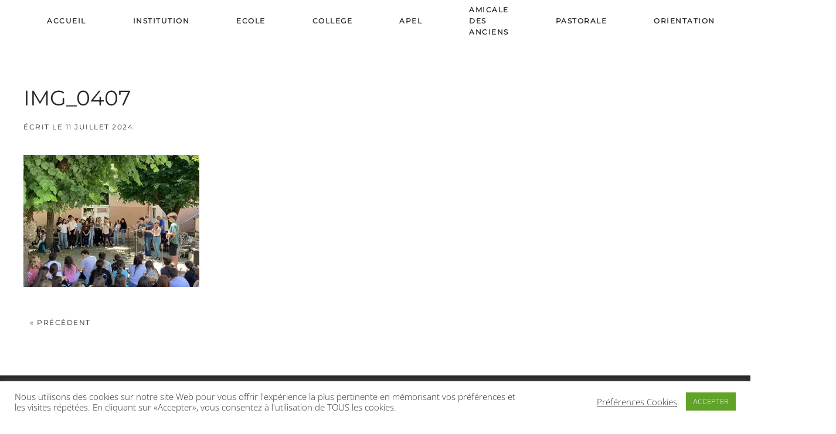

--- FILE ---
content_type: text/html; charset=UTF-8
request_url: https://les-marronniers.org/concert-chorale-et-atelier-rock.html/attachment/img_0407
body_size: 10418
content:
<!DOCTYPE html>
<html lang="fr-FR">
    <head>
        <meta charset="UTF-8">
        <meta name="viewport" content="width=device-width, initial-scale=1">
        <link rel="icon" href="/wp-content/uploads/2020/12/favicon.jpg" sizes="any">
                <link rel="apple-touch-icon" href="/wp-content/uploads/2020/12/appletouch.jpg">
                <meta name='robots' content='index, follow, max-image-preview:large, max-snippet:-1, max-video-preview:-1' />

	<!-- This site is optimized with the Yoast SEO plugin v22.7 - https://yoast.com/wordpress/plugins/seo/ -->
	<title>IMG_0407 - Ecole &amp; Collège Les Marronniers</title>
	<link rel="canonical" href="https://les-marronniers.org/concert-chorale-et-atelier-rock.html/attachment/img_0407" />
	<meta property="og:locale" content="fr_FR" />
	<meta property="og:type" content="article" />
	<meta property="og:title" content="IMG_0407 - Ecole &amp; Collège Les Marronniers" />
	<meta property="og:url" content="https://les-marronniers.org/concert-chorale-et-atelier-rock.html/attachment/img_0407" />
	<meta property="og:site_name" content="Ecole &amp; Collège Les Marronniers" />
	<meta property="og:image" content="https://les-marronniers.org/concert-chorale-et-atelier-rock.html/attachment/img_0407" />
	<meta property="og:image:width" content="1" />
	<meta property="og:image:height" content="1" />
	<meta property="og:image:type" content="image/jpeg" />
	<meta name="twitter:card" content="summary_large_image" />
	<script type="application/ld+json" class="yoast-schema-graph">{"@context":"https://schema.org","@graph":[{"@type":"WebPage","@id":"https://les-marronniers.org/wp-content/uploads/2024/07/IMG_0407-scaled.jpeg","url":"https://les-marronniers.org/wp-content/uploads/2024/07/IMG_0407-scaled.jpeg","name":"IMG_0407 - Ecole &amp; Collège Les Marronniers","isPartOf":{"@id":"https://les-marronniers.org/#website"},"primaryImageOfPage":{"@id":"https://les-marronniers.org/wp-content/uploads/2024/07/IMG_0407-scaled.jpeg#primaryimage"},"image":{"@id":"https://les-marronniers.org/wp-content/uploads/2024/07/IMG_0407-scaled.jpeg#primaryimage"},"thumbnailUrl":"https://i0.wp.com/les-marronniers.org/wp-content/uploads/2024/07/IMG_0407-scaled.jpeg?fit=2560%2C1920&ssl=1","datePublished":"2024-07-11T06:54:54+00:00","dateModified":"2024-07-11T06:54:54+00:00","breadcrumb":{"@id":"https://les-marronniers.org/wp-content/uploads/2024/07/IMG_0407-scaled.jpeg#breadcrumb"},"inLanguage":"fr-FR","potentialAction":[{"@type":"ReadAction","target":["https://les-marronniers.org/wp-content/uploads/2024/07/IMG_0407-scaled.jpeg"]}]},{"@type":"ImageObject","inLanguage":"fr-FR","@id":"https://les-marronniers.org/wp-content/uploads/2024/07/IMG_0407-scaled.jpeg#primaryimage","url":"https://i0.wp.com/les-marronniers.org/wp-content/uploads/2024/07/IMG_0407-scaled.jpeg?fit=2560%2C1920&ssl=1","contentUrl":"https://i0.wp.com/les-marronniers.org/wp-content/uploads/2024/07/IMG_0407-scaled.jpeg?fit=2560%2C1920&ssl=1"},{"@type":"BreadcrumbList","@id":"https://les-marronniers.org/wp-content/uploads/2024/07/IMG_0407-scaled.jpeg#breadcrumb","itemListElement":[{"@type":"ListItem","position":1,"name":"Accueil","item":"https://les-marronniers.org/"},{"@type":"ListItem","position":2,"name":"Concert Chorale et Atelier Rock","item":"https://les-marronniers.org/concert-chorale-et-atelier-rock.html"},{"@type":"ListItem","position":3,"name":"IMG_0407"}]},{"@type":"WebSite","@id":"https://les-marronniers.org/#website","url":"https://les-marronniers.org/","name":"Ecole &amp; Collège Les Marronniers","description":"","potentialAction":[{"@type":"SearchAction","target":{"@type":"EntryPoint","urlTemplate":"https://les-marronniers.org/?s={search_term_string}"},"query-input":"required name=search_term_string"}],"inLanguage":"fr-FR"}]}</script>
	<!-- / Yoast SEO plugin. -->


<link rel='dns-prefetch' href='//stats.wp.com' />
<link rel='dns-prefetch' href='//i0.wp.com' />
<link rel='dns-prefetch' href='//c0.wp.com' />
<link rel='dns-prefetch' href='//www.googletagmanager.com' />
<link rel="alternate" type="application/rss+xml" title="Ecole &amp; Collège Les Marronniers &raquo; Flux" href="https://les-marronniers.org/feed" />
<link rel="alternate" type="application/rss+xml" title="Ecole &amp; Collège Les Marronniers &raquo; Flux des commentaires" href="https://les-marronniers.org/comments/feed" />
<style id='jetpack-sharing-buttons-style-inline-css' type='text/css'>
.jetpack-sharing-buttons__services-list{display:flex;flex-direction:row;flex-wrap:wrap;gap:0;list-style-type:none;margin:5px;padding:0}.jetpack-sharing-buttons__services-list.has-small-icon-size{font-size:12px}.jetpack-sharing-buttons__services-list.has-normal-icon-size{font-size:16px}.jetpack-sharing-buttons__services-list.has-large-icon-size{font-size:24px}.jetpack-sharing-buttons__services-list.has-huge-icon-size{font-size:36px}@media print{.jetpack-sharing-buttons__services-list{display:none!important}}.editor-styles-wrapper .wp-block-jetpack-sharing-buttons{gap:0;padding-inline-start:0}ul.jetpack-sharing-buttons__services-list.has-background{padding:1.25em 2.375em}
</style>
<style id='classic-theme-styles-inline-css' type='text/css'>
/*! This file is auto-generated */
.wp-block-button__link{color:#fff;background-color:#32373c;border-radius:9999px;box-shadow:none;text-decoration:none;padding:calc(.667em + 2px) calc(1.333em + 2px);font-size:1.125em}.wp-block-file__button{background:#32373c;color:#fff;text-decoration:none}
</style>
<style id='global-styles-inline-css' type='text/css'>
body{--wp--preset--color--black: #000000;--wp--preset--color--cyan-bluish-gray: #abb8c3;--wp--preset--color--white: #ffffff;--wp--preset--color--pale-pink: #f78da7;--wp--preset--color--vivid-red: #cf2e2e;--wp--preset--color--luminous-vivid-orange: #ff6900;--wp--preset--color--luminous-vivid-amber: #fcb900;--wp--preset--color--light-green-cyan: #7bdcb5;--wp--preset--color--vivid-green-cyan: #00d084;--wp--preset--color--pale-cyan-blue: #8ed1fc;--wp--preset--color--vivid-cyan-blue: #0693e3;--wp--preset--color--vivid-purple: #9b51e0;--wp--preset--gradient--vivid-cyan-blue-to-vivid-purple: linear-gradient(135deg,rgba(6,147,227,1) 0%,rgb(155,81,224) 100%);--wp--preset--gradient--light-green-cyan-to-vivid-green-cyan: linear-gradient(135deg,rgb(122,220,180) 0%,rgb(0,208,130) 100%);--wp--preset--gradient--luminous-vivid-amber-to-luminous-vivid-orange: linear-gradient(135deg,rgba(252,185,0,1) 0%,rgba(255,105,0,1) 100%);--wp--preset--gradient--luminous-vivid-orange-to-vivid-red: linear-gradient(135deg,rgba(255,105,0,1) 0%,rgb(207,46,46) 100%);--wp--preset--gradient--very-light-gray-to-cyan-bluish-gray: linear-gradient(135deg,rgb(238,238,238) 0%,rgb(169,184,195) 100%);--wp--preset--gradient--cool-to-warm-spectrum: linear-gradient(135deg,rgb(74,234,220) 0%,rgb(151,120,209) 20%,rgb(207,42,186) 40%,rgb(238,44,130) 60%,rgb(251,105,98) 80%,rgb(254,248,76) 100%);--wp--preset--gradient--blush-light-purple: linear-gradient(135deg,rgb(255,206,236) 0%,rgb(152,150,240) 100%);--wp--preset--gradient--blush-bordeaux: linear-gradient(135deg,rgb(254,205,165) 0%,rgb(254,45,45) 50%,rgb(107,0,62) 100%);--wp--preset--gradient--luminous-dusk: linear-gradient(135deg,rgb(255,203,112) 0%,rgb(199,81,192) 50%,rgb(65,88,208) 100%);--wp--preset--gradient--pale-ocean: linear-gradient(135deg,rgb(255,245,203) 0%,rgb(182,227,212) 50%,rgb(51,167,181) 100%);--wp--preset--gradient--electric-grass: linear-gradient(135deg,rgb(202,248,128) 0%,rgb(113,206,126) 100%);--wp--preset--gradient--midnight: linear-gradient(135deg,rgb(2,3,129) 0%,rgb(40,116,252) 100%);--wp--preset--font-size--small: 13px;--wp--preset--font-size--medium: 20px;--wp--preset--font-size--large: 36px;--wp--preset--font-size--x-large: 42px;--wp--preset--spacing--20: 0.44rem;--wp--preset--spacing--30: 0.67rem;--wp--preset--spacing--40: 1rem;--wp--preset--spacing--50: 1.5rem;--wp--preset--spacing--60: 2.25rem;--wp--preset--spacing--70: 3.38rem;--wp--preset--spacing--80: 5.06rem;--wp--preset--shadow--natural: 6px 6px 9px rgba(0, 0, 0, 0.2);--wp--preset--shadow--deep: 12px 12px 50px rgba(0, 0, 0, 0.4);--wp--preset--shadow--sharp: 6px 6px 0px rgba(0, 0, 0, 0.2);--wp--preset--shadow--outlined: 6px 6px 0px -3px rgba(255, 255, 255, 1), 6px 6px rgba(0, 0, 0, 1);--wp--preset--shadow--crisp: 6px 6px 0px rgba(0, 0, 0, 1);}:where(.is-layout-flex){gap: 0.5em;}:where(.is-layout-grid){gap: 0.5em;}body .is-layout-flex{display: flex;}body .is-layout-flex{flex-wrap: wrap;align-items: center;}body .is-layout-flex > *{margin: 0;}body .is-layout-grid{display: grid;}body .is-layout-grid > *{margin: 0;}:where(.wp-block-columns.is-layout-flex){gap: 2em;}:where(.wp-block-columns.is-layout-grid){gap: 2em;}:where(.wp-block-post-template.is-layout-flex){gap: 1.25em;}:where(.wp-block-post-template.is-layout-grid){gap: 1.25em;}.has-black-color{color: var(--wp--preset--color--black) !important;}.has-cyan-bluish-gray-color{color: var(--wp--preset--color--cyan-bluish-gray) !important;}.has-white-color{color: var(--wp--preset--color--white) !important;}.has-pale-pink-color{color: var(--wp--preset--color--pale-pink) !important;}.has-vivid-red-color{color: var(--wp--preset--color--vivid-red) !important;}.has-luminous-vivid-orange-color{color: var(--wp--preset--color--luminous-vivid-orange) !important;}.has-luminous-vivid-amber-color{color: var(--wp--preset--color--luminous-vivid-amber) !important;}.has-light-green-cyan-color{color: var(--wp--preset--color--light-green-cyan) !important;}.has-vivid-green-cyan-color{color: var(--wp--preset--color--vivid-green-cyan) !important;}.has-pale-cyan-blue-color{color: var(--wp--preset--color--pale-cyan-blue) !important;}.has-vivid-cyan-blue-color{color: var(--wp--preset--color--vivid-cyan-blue) !important;}.has-vivid-purple-color{color: var(--wp--preset--color--vivid-purple) !important;}.has-black-background-color{background-color: var(--wp--preset--color--black) !important;}.has-cyan-bluish-gray-background-color{background-color: var(--wp--preset--color--cyan-bluish-gray) !important;}.has-white-background-color{background-color: var(--wp--preset--color--white) !important;}.has-pale-pink-background-color{background-color: var(--wp--preset--color--pale-pink) !important;}.has-vivid-red-background-color{background-color: var(--wp--preset--color--vivid-red) !important;}.has-luminous-vivid-orange-background-color{background-color: var(--wp--preset--color--luminous-vivid-orange) !important;}.has-luminous-vivid-amber-background-color{background-color: var(--wp--preset--color--luminous-vivid-amber) !important;}.has-light-green-cyan-background-color{background-color: var(--wp--preset--color--light-green-cyan) !important;}.has-vivid-green-cyan-background-color{background-color: var(--wp--preset--color--vivid-green-cyan) !important;}.has-pale-cyan-blue-background-color{background-color: var(--wp--preset--color--pale-cyan-blue) !important;}.has-vivid-cyan-blue-background-color{background-color: var(--wp--preset--color--vivid-cyan-blue) !important;}.has-vivid-purple-background-color{background-color: var(--wp--preset--color--vivid-purple) !important;}.has-black-border-color{border-color: var(--wp--preset--color--black) !important;}.has-cyan-bluish-gray-border-color{border-color: var(--wp--preset--color--cyan-bluish-gray) !important;}.has-white-border-color{border-color: var(--wp--preset--color--white) !important;}.has-pale-pink-border-color{border-color: var(--wp--preset--color--pale-pink) !important;}.has-vivid-red-border-color{border-color: var(--wp--preset--color--vivid-red) !important;}.has-luminous-vivid-orange-border-color{border-color: var(--wp--preset--color--luminous-vivid-orange) !important;}.has-luminous-vivid-amber-border-color{border-color: var(--wp--preset--color--luminous-vivid-amber) !important;}.has-light-green-cyan-border-color{border-color: var(--wp--preset--color--light-green-cyan) !important;}.has-vivid-green-cyan-border-color{border-color: var(--wp--preset--color--vivid-green-cyan) !important;}.has-pale-cyan-blue-border-color{border-color: var(--wp--preset--color--pale-cyan-blue) !important;}.has-vivid-cyan-blue-border-color{border-color: var(--wp--preset--color--vivid-cyan-blue) !important;}.has-vivid-purple-border-color{border-color: var(--wp--preset--color--vivid-purple) !important;}.has-vivid-cyan-blue-to-vivid-purple-gradient-background{background: var(--wp--preset--gradient--vivid-cyan-blue-to-vivid-purple) !important;}.has-light-green-cyan-to-vivid-green-cyan-gradient-background{background: var(--wp--preset--gradient--light-green-cyan-to-vivid-green-cyan) !important;}.has-luminous-vivid-amber-to-luminous-vivid-orange-gradient-background{background: var(--wp--preset--gradient--luminous-vivid-amber-to-luminous-vivid-orange) !important;}.has-luminous-vivid-orange-to-vivid-red-gradient-background{background: var(--wp--preset--gradient--luminous-vivid-orange-to-vivid-red) !important;}.has-very-light-gray-to-cyan-bluish-gray-gradient-background{background: var(--wp--preset--gradient--very-light-gray-to-cyan-bluish-gray) !important;}.has-cool-to-warm-spectrum-gradient-background{background: var(--wp--preset--gradient--cool-to-warm-spectrum) !important;}.has-blush-light-purple-gradient-background{background: var(--wp--preset--gradient--blush-light-purple) !important;}.has-blush-bordeaux-gradient-background{background: var(--wp--preset--gradient--blush-bordeaux) !important;}.has-luminous-dusk-gradient-background{background: var(--wp--preset--gradient--luminous-dusk) !important;}.has-pale-ocean-gradient-background{background: var(--wp--preset--gradient--pale-ocean) !important;}.has-electric-grass-gradient-background{background: var(--wp--preset--gradient--electric-grass) !important;}.has-midnight-gradient-background{background: var(--wp--preset--gradient--midnight) !important;}.has-small-font-size{font-size: var(--wp--preset--font-size--small) !important;}.has-medium-font-size{font-size: var(--wp--preset--font-size--medium) !important;}.has-large-font-size{font-size: var(--wp--preset--font-size--large) !important;}.has-x-large-font-size{font-size: var(--wp--preset--font-size--x-large) !important;}
.wp-block-navigation a:where(:not(.wp-element-button)){color: inherit;}
:where(.wp-block-post-template.is-layout-flex){gap: 1.25em;}:where(.wp-block-post-template.is-layout-grid){gap: 1.25em;}
:where(.wp-block-columns.is-layout-flex){gap: 2em;}:where(.wp-block-columns.is-layout-grid){gap: 2em;}
.wp-block-pullquote{font-size: 1.5em;line-height: 1.6;}
</style>
<link rel='stylesheet' id='wp-block-library-css' href='https://c0.wp.com/c/6.5.7/wp-includes/css/dist/block-library/style.min.css' type='text/css' media='all' />
<style id='wp-block-library-inline-css' type='text/css'>
.has-text-align-justify{text-align:justify;}
</style>
<link rel='stylesheet' id='mediaelement-css' href='https://c0.wp.com/c/6.5.7/wp-includes/js/mediaelement/mediaelementplayer-legacy.min.css' type='text/css' media='all' />
<link rel='stylesheet' id='wp-mediaelement-css' href='https://c0.wp.com/c/6.5.7/wp-includes/js/mediaelement/wp-mediaelement.min.css' type='text/css' media='all' />
<link rel='stylesheet' id='wpo_min-header-3-css' href='https://les-marronniers.org/wp-content/cache/wpo-minify/1762545863/assets/wpo-minify-header-4418215f.min.css' type='text/css' media='all' />
<link rel='stylesheet' id='dashicons-css' href='https://c0.wp.com/c/6.5.7/wp-includes/css/dashicons.min.css' type='text/css' media='all' />
<link rel='stylesheet' id='wpo_min-header-5-css' href='https://les-marronniers.org/wp-content/cache/wpo-minify/1762545863/assets/wpo-minify-header-643f2744.min.css' type='text/css' media='all' />
<link rel='stylesheet' id='jetpack_css-css' href='https://c0.wp.com/p/jetpack/13.4.4/css/jetpack.css' type='text/css' media='all' />
<link href="https://les-marronniers.org/wp-content/themes/yootheme/css/theme.1.css?ver=1714996663" rel="stylesheet">
<link href="https://les-marronniers.org/wp-content/themes/yootheme/css/theme.update.css?ver=4.3.2" rel="stylesheet">
<script type="text/javascript" src="https://c0.wp.com/c/6.5.7/wp-includes/js/jquery/jquery.min.js" id="jquery-core-js"></script>
<script type="text/javascript" src="https://c0.wp.com/c/6.5.7/wp-includes/js/jquery/jquery-migrate.min.js" id="jquery-migrate-js"></script>
<script type="text/javascript" id="wpo_min-header-2-js-extra">
/* <![CDATA[ */
var Cli_Data = {"nn_cookie_ids":[],"cookielist":[],"non_necessary_cookies":[],"ccpaEnabled":"","ccpaRegionBased":"","ccpaBarEnabled":"","strictlyEnabled":["necessary","obligatoire"],"ccpaType":"gdpr","js_blocking":"1","custom_integration":"","triggerDomRefresh":"","secure_cookies":""};
var cli_cookiebar_settings = {"animate_speed_hide":"500","animate_speed_show":"500","background":"#FFF","border":"#b1a6a6c2","border_on":"","button_1_button_colour":"#61a229","button_1_button_hover":"#4e8221","button_1_link_colour":"#fff","button_1_as_button":"1","button_1_new_win":"","button_2_button_colour":"#333","button_2_button_hover":"#292929","button_2_link_colour":"#444","button_2_as_button":"","button_2_hidebar":"","button_3_button_colour":"#3566bb","button_3_button_hover":"#2a5296","button_3_link_colour":"#fff","button_3_as_button":"1","button_3_new_win":"","button_4_button_colour":"#000","button_4_button_hover":"#000000","button_4_link_colour":"#333333","button_4_as_button":"","button_7_button_colour":"#61a229","button_7_button_hover":"#4e8221","button_7_link_colour":"#fff","button_7_as_button":"1","button_7_new_win":"","font_family":"inherit","header_fix":"","notify_animate_hide":"1","notify_animate_show":"","notify_div_id":"#cookie-law-info-bar","notify_position_horizontal":"right","notify_position_vertical":"bottom","scroll_close":"","scroll_close_reload":"","accept_close_reload":"","reject_close_reload":"","showagain_tab":"","showagain_background":"#fff","showagain_border":"#000","showagain_div_id":"#cookie-law-info-again","showagain_x_position":"100px","text":"#333333","show_once_yn":"","show_once":"10000","logging_on":"","as_popup":"","popup_overlay":"1","bar_heading_text":"","cookie_bar_as":"banner","popup_showagain_position":"bottom-right","widget_position":"left"};
var log_object = {"ajax_url":"https:\/\/les-marronniers.org\/wp-admin\/admin-ajax.php"};
var to_top_options = {"scroll_offset":"100","icon_opacity":"50","style":"icon","icon_type":"dashicons-arrow-up-alt2","icon_color":"#ffffff","icon_bg_color":"#000000","icon_size":"32","border_radius":"5","image":"https:\/\/les-marronniers.org\/wp-content\/plugins\/to-top\/admin\/images\/default.png","image_width":"65","image_alt":"","location":"bottom-left","margin_x":"20","margin_y":"20","show_on_admin":"0","enable_autohide":"0","autohide_time":"2","enable_hide_small_device":"0","small_device_max_width":"640","reset":"0"};
/* ]]> */
</script>
<script type="text/javascript" src="https://les-marronniers.org/wp-content/cache/wpo-minify/1762545863/assets/wpo-minify-header-1c1d1184.min.js" id="wpo_min-header-2-js"></script>
<link rel="https://api.w.org/" href="https://les-marronniers.org/wp-json/" /><link rel="alternate" type="application/json" href="https://les-marronniers.org/wp-json/wp/v2/media/9997" /><link rel="EditURI" type="application/rsd+xml" title="RSD" href="https://les-marronniers.org/xmlrpc.php?rsd" />
<meta name="generator" content="WordPress 6.5.7" />
<link rel='shortlink' href='https://les-marronniers.org/?p=9997' />
<link rel="alternate" type="application/json+oembed" href="https://les-marronniers.org/wp-json/oembed/1.0/embed?url=https%3A%2F%2Fles-marronniers.org%2Fconcert-chorale-et-atelier-rock.html%2Fattachment%2Fimg_0407" />
<link rel="alternate" type="text/xml+oembed" href="https://les-marronniers.org/wp-json/oembed/1.0/embed?url=https%3A%2F%2Fles-marronniers.org%2Fconcert-chorale-et-atelier-rock.html%2Fattachment%2Fimg_0407&#038;format=xml" />
<meta name="generator" content="Site Kit by Google 1.165.0" />	<style>img#wpstats{display:none}</style>
		<script src="https://les-marronniers.org/wp-content/themes/yootheme/vendor/assets/uikit/dist/js/uikit.min.js?ver=4.3.2"></script>
<script src="https://les-marronniers.org/wp-content/themes/yootheme/vendor/assets/uikit/dist/js/uikit-icons-joline.min.js?ver=4.3.2"></script>
<script src="https://les-marronniers.org/wp-content/themes/yootheme/js/theme.js?ver=4.3.2"></script>
<script>window.yootheme ||= {}; var $theme = yootheme.theme = {"i18n":{"close":{"label":"Close"},"totop":{"label":"Back to top"},"marker":{"label":"Open"},"navbarToggleIcon":{"label":"Open menu"},"paginationPrevious":{"label":"Previous page"},"paginationNext":{"label":"Next page"},"searchIcon":{"toggle":"Open Search","submit":"Submit Search"},"slider":{"next":"Next slide","previous":"Previous slide","slideX":"Slide %s","slideLabel":"%s of %s"},"slideshow":{"next":"Next slide","previous":"Previous slide","slideX":"Slide %s","slideLabel":"%s of %s"},"lightboxPanel":{"next":"Next slide","previous":"Previous slide","slideLabel":"%s of %s","close":"Close"}}};</script>
<!-- Global site tag (gtag.js) - Google Analytics -->
<script async src="https://www.googletagmanager.com/gtag/js?id=G-GQS3M2H515"></script>
<script>
  window.dataLayer = window.dataLayer || [];
  function gtag(){dataLayer.push(arguments);}
  gtag('js', new Date());

  gtag('config', 'G-GQS3M2H515');
</script><link rel="icon" href="/wp-content/uploads/2020/12/favicon.jpg" sizes="any">
<link rel="apple-touch-icon" href="/wp-content/uploads/2020/12/appletouch.jpg">
<!-- To Top Custom CSS --><style type='text/css'>#to_top_scrollup {left:20px;bottom:20px;}</style>    </head>
    <body class="attachment attachment-template-default single single-attachment postid-9997 attachmentid-9997 attachment-jpeg ">

        
        <div class="uk-hidden-visually uk-notification uk-notification-top-left uk-width-auto">
            <div class="uk-notification-message">
                <a href="#tm-main">Skip to main content</a>
            </div>
        </div>

        
        
        <div class="tm-page">

                        


<header class="tm-header-mobile uk-hidden@m">


    
        <div class="uk-navbar-container">

            <div class="uk-container uk-container-expand">
                <nav class="uk-navbar" uk-navbar="{&quot;align&quot;:&quot;left&quot;,&quot;container&quot;:&quot;.tm-header-mobile&quot;,&quot;boundary&quot;:&quot;.tm-header-mobile .uk-navbar-container&quot;}">

                                        <div class="uk-navbar-left">

                        
                                                    <a uk-toggle href="#tm-dialog-mobile" class="uk-navbar-toggle">

        
        <div uk-navbar-toggle-icon></div>

        
    </a>                        
                    </div>
                    
                                        <div class="uk-navbar-center">

                                                    <a href="https://les-marronniers.org/" aria-label="Retourner à l'accueil" class="uk-logo uk-navbar-item">
    <picture>
<source type="image/webp" srcset="/wp-content/themes/yootheme/cache/56/Logo-ILM-56ac59dd.webp 180w, /wp-content/themes/yootheme/cache/91/Logo-ILM-9142677f.webp 360w" sizes="(min-width: 180px) 180px">
<img alt="institution les maronniers" loading="eager" src="/wp-content/themes/yootheme/cache/4e/Logo-ILM-4e281315.jpeg" width="180" height="101">
</picture></a>                        
                        
                    </div>
                    
                    
                </nav>
            </div>

        </div>

    



        <div id="tm-dialog-mobile" uk-offcanvas="container: true; overlay: true" mode="slide">
        <div class="uk-offcanvas-bar uk-flex uk-flex-column">

                        <button class="uk-offcanvas-close uk-close-large" type="button" uk-close uk-toggle="cls: uk-close-large; mode: media; media: @s"></button>
            
                        <div class="uk-margin-auto-bottom">
                
<div class="uk-panel widget widget_nav_menu" id="nav_menu-10">

    
    
<ul class="uk-nav uk-nav-default">
    
	<li class="menu-item menu-item-type-custom menu-item-object-custom menu-item-home"><a href="https://les-marronniers.org/"> Accueil</a></li>
	<li class="menu-item menu-item-type-custom menu-item-object-custom menu-item-has-children uk-parent"><a> Institution</a>
	<ul class="uk-nav-sub">

		<li class="menu-item menu-item-type-post_type menu-item-object-page"><a href="https://les-marronniers.org/institution/le-mot-du-chef-detablissement.html"> Le mot du chef d’établissement</a></li>
		<li class="menu-item menu-item-type-post_type menu-item-object-page"><a href="https://les-marronniers.org/institution/presentation-de-linstitution.html"> Présentation de l’institution</a></li>
		<li class="menu-item menu-item-type-post_type menu-item-object-page"><a href="https://les-marronniers.org/institution/actualite-institution.html"> Actualité Institution</a></li>
		<li class="menu-item menu-item-type-post_type menu-item-object-page"><a href="https://les-marronniers.org/institution/inscriptions-tarifs.html"> Inscriptions</a></li></ul></li>
	<li class="menu-item menu-item-type-custom menu-item-object-custom menu-item-has-children uk-parent"><a> Ecole</a>
	<ul class="uk-nav-sub">

		<li class="menu-item menu-item-type-post_type menu-item-object-page"><a href="https://les-marronniers.org/ecole/actualites-de-lecole.html"> Actualités de l’école</a></li>
		<li class="menu-item menu-item-type-post_type menu-item-object-page"><a href="https://les-marronniers.org/ecole/presentation-de-lecole.html"> Présentation de l’école</a></li>
		<li class="menu-item menu-item-type-post_type menu-item-object-page"><a href="https://les-marronniers.org/ecole/projet-pedagogique.html"> Projet Pédagogique</a></li>
		<li class="menu-item menu-item-type-post_type menu-item-object-page"><a href="https://les-marronniers.org/ecole/projet-danimation-pastorale-de-lecole.html"> Projet d’animation pastorale de l’école</a></li>
		<li class="menu-item menu-item-type-post_type menu-item-object-page"><a href="https://les-marronniers.org/institution/inscriptions-tarifs.html"> Inscriptions</a></li></ul></li>
	<li class="menu-item menu-item-type-custom menu-item-object-custom menu-item-has-children uk-parent"><a> College</a>
	<ul class="uk-nav-sub">

		<li class="menu-item menu-item-type-post_type menu-item-object-page"><a href="https://les-marronniers.org/college/actualite-du-college.html"> Actualité du Collège</a></li>
		<li class="menu-item menu-item-type-post_type menu-item-object-page"><a href="https://les-marronniers.org/college/presentation-du-college.html"> Présentation du Collège</a></li>
		<li class="menu-item menu-item-type-post_type menu-item-object-page"><a href="https://les-marronniers.org/college/projets.html"> Projets</a></li>
		<li class="menu-item menu-item-type-post_type menu-item-object-page"><a href="https://les-marronniers.org/institution/inscriptions-tarifs.html"> Inscriptions</a></li></ul></li>
	<li class="menu-item menu-item-type-post_type menu-item-object-page menu-item-has-children uk-parent"><a href="https://les-marronniers.org/apel-2.html"> Apel</a>
	<ul class="uk-nav-sub">

		<li class="menu-item menu-item-type-post_type menu-item-object-page"><a href="https://les-marronniers.org/apel-nationale.html"> APEL Nationale</a></li>
		<li class="menu-item menu-item-type-post_type menu-item-object-page"><a href="https://les-marronniers.org/apel-regionale.html"> APEL Régionale</a></li>
		<li class="menu-item menu-item-type-post_type menu-item-object-page"><a href="https://les-marronniers.org/lapel-des-marronniers.html"> L’APEL des Marronniers</a></li>
		<li class="menu-item menu-item-type-post_type menu-item-object-page"><a href="https://les-marronniers.org/apel-2/les-actions-de-lapel.html"> Les Actions de l’APEL</a></li>
		<li class="menu-item menu-item-type-post_type menu-item-object-page"><a href="https://les-marronniers.org/apel-2/manifestations-apel.html"> Manifestations APEL</a></li>
		<li class="menu-item menu-item-type-post_type menu-item-object-page"><a href="https://les-marronniers.org/contact-apel.html"> Contact Apel</a></li></ul></li>
	<li class="menu-item menu-item-type-custom menu-item-object-custom menu-item-has-children uk-parent"><a href="http://"> Amicale des Anciens</a>
	<ul class="uk-nav-sub">

		<li class="menu-item menu-item-type-post_type menu-item-object-page"><a href="https://les-marronniers.org/amicale-des-anciens-le-bureau.html"> Le Bureau</a></li>
		<li class="menu-item menu-item-type-post_type menu-item-object-page"><a href="https://les-marronniers.org/actualites-des-anciens.html"> Actualités de l'Amicale</a></li>
		<li class="menu-item menu-item-type-post_type menu-item-object-page"><a href="https://les-marronniers.org/qui-sommes-nous-anciens-eleves.html"> Qui sommes-nous? (anciens élèves)</a></li>
		<li class="menu-item menu-item-type-post_type menu-item-object-page"><a href="https://les-marronniers.org/que-faisons-nous-anciens-eleves.html"> Que faisons-nous? (anciens élèves)</a></li>
		<li class="menu-item menu-item-type-post_type menu-item-object-page"><a href="https://les-marronniers.org/fiche-adhesion.html"> Fiche adhésion et contact</a></li></ul></li>
	<li class="menu-item menu-item-type-post_type menu-item-object-page"><a href="https://les-marronniers.org/pastorale.html"> Pastorale</a></li>
	<li class="menu-item menu-item-type-post_type menu-item-object-page"><a href="https://les-marronniers.org/choisir-son-orientation.html"> Orientation</a></li>
	<li class="menu-item menu-item-type-post_type menu-item-object-page"><a href="https://les-marronniers.org/infos-pratiques-contacts.html"> Infos pratiques &#038; Contacts</a></li></ul>

</div>
            </div>
            
            
        </div>
    </div>
    
    
    

</header>




<header class="tm-header uk-visible@m">



        <div uk-sticky media="@m" show-on-up animation="uk-animation-slide-top" cls-active="uk-navbar-sticky" sel-target=".uk-navbar-container">
    
        <div class="uk-navbar-container">

            <div class="uk-container uk-container-expand">
                <nav class="uk-navbar" uk-navbar="{&quot;align&quot;:&quot;left&quot;,&quot;container&quot;:&quot;.tm-header &gt; [uk-sticky]&quot;,&quot;boundary&quot;:&quot;.tm-header .uk-navbar-container&quot;}">

                                        <div class="uk-navbar-left">

                                                    <a href="https://les-marronniers.org/" aria-label="Retourner à l'accueil" class="uk-logo uk-navbar-item">
    <picture>
<source type="image/webp" srcset="/wp-content/themes/yootheme/cache/56/Logo-ILM-56ac59dd.webp 180w, /wp-content/themes/yootheme/cache/91/Logo-ILM-9142677f.webp 360w" sizes="(min-width: 180px) 180px">
<img alt="institution les maronniers" loading="eager" src="/wp-content/themes/yootheme/cache/4e/Logo-ILM-4e281315.jpeg" width="180" height="101">
</picture></a>                        
                        
                        
                    </div>
                    
                    
                                        <div class="uk-navbar-right">

                                                    
<ul class="uk-navbar-nav">
    
	<li class="menu-item menu-item-type-custom menu-item-object-custom menu-item-home"><a href="https://les-marronniers.org/"> Accueil</a></li>
	<li class="menu-item menu-item-type-custom menu-item-object-custom menu-item-has-children uk-parent"><a> Institution</a>
	<div class="uk-navbar-dropdown"><div><ul class="uk-nav uk-navbar-dropdown-nav">

		<li class="menu-item menu-item-type-post_type menu-item-object-page"><a href="https://les-marronniers.org/institution/le-mot-du-chef-detablissement.html"> Le mot du chef d’établissement</a></li>
		<li class="menu-item menu-item-type-post_type menu-item-object-page"><a href="https://les-marronniers.org/institution/presentation-de-linstitution.html"> Présentation de l’institution</a></li>
		<li class="menu-item menu-item-type-post_type menu-item-object-page"><a href="https://les-marronniers.org/institution/actualite-institution.html"> Actualité Institution</a></li>
		<li class="menu-item menu-item-type-post_type menu-item-object-page"><a href="https://les-marronniers.org/institution/inscriptions-tarifs.html"> Inscriptions</a></li></ul></div></div></li>
	<li class="menu-item menu-item-type-custom menu-item-object-custom menu-item-has-children uk-parent"><a> Ecole</a>
	<div class="uk-navbar-dropdown"><div><ul class="uk-nav uk-navbar-dropdown-nav">

		<li class="menu-item menu-item-type-post_type menu-item-object-page"><a href="https://les-marronniers.org/ecole/actualites-de-lecole.html"> Actualités de l’école</a></li>
		<li class="menu-item menu-item-type-post_type menu-item-object-page"><a href="https://les-marronniers.org/ecole/presentation-de-lecole.html"> Présentation de l’école</a></li>
		<li class="menu-item menu-item-type-post_type menu-item-object-page"><a href="https://les-marronniers.org/ecole/projet-pedagogique.html"> Projet Pédagogique</a></li>
		<li class="menu-item menu-item-type-post_type menu-item-object-page"><a href="https://les-marronniers.org/ecole/projet-danimation-pastorale-de-lecole.html"> Projet d’animation pastorale de l’école</a></li>
		<li class="menu-item menu-item-type-post_type menu-item-object-page"><a href="https://les-marronniers.org/institution/inscriptions-tarifs.html"> Inscriptions</a></li></ul></div></div></li>
	<li class="menu-item menu-item-type-custom menu-item-object-custom menu-item-has-children uk-parent"><a> College</a>
	<div class="uk-navbar-dropdown"><div><ul class="uk-nav uk-navbar-dropdown-nav">

		<li class="menu-item menu-item-type-post_type menu-item-object-page"><a href="https://les-marronniers.org/college/actualite-du-college.html"> Actualité du Collège</a></li>
		<li class="menu-item menu-item-type-post_type menu-item-object-page"><a href="https://les-marronniers.org/college/presentation-du-college.html"> Présentation du Collège</a></li>
		<li class="menu-item menu-item-type-post_type menu-item-object-page"><a href="https://les-marronniers.org/college/projets.html"> Projets</a></li>
		<li class="menu-item menu-item-type-post_type menu-item-object-page"><a href="https://les-marronniers.org/institution/inscriptions-tarifs.html"> Inscriptions</a></li></ul></div></div></li>
	<li class="menu-item menu-item-type-post_type menu-item-object-page menu-item-has-children uk-parent"><a href="https://les-marronniers.org/apel-2.html"> Apel</a>
	<div class="uk-navbar-dropdown"><div><ul class="uk-nav uk-navbar-dropdown-nav">

		<li class="menu-item menu-item-type-post_type menu-item-object-page"><a href="https://les-marronniers.org/apel-nationale.html"> APEL Nationale</a></li>
		<li class="menu-item menu-item-type-post_type menu-item-object-page"><a href="https://les-marronniers.org/apel-regionale.html"> APEL Régionale</a></li>
		<li class="menu-item menu-item-type-post_type menu-item-object-page"><a href="https://les-marronniers.org/lapel-des-marronniers.html"> L’APEL des Marronniers</a></li>
		<li class="menu-item menu-item-type-post_type menu-item-object-page"><a href="https://les-marronniers.org/apel-2/les-actions-de-lapel.html"> Les Actions de l’APEL</a></li>
		<li class="menu-item menu-item-type-post_type menu-item-object-page"><a href="https://les-marronniers.org/apel-2/manifestations-apel.html"> Manifestations APEL</a></li>
		<li class="menu-item menu-item-type-post_type menu-item-object-page"><a href="https://les-marronniers.org/contact-apel.html"> Contact Apel</a></li></ul></div></div></li>
	<li class="menu-item menu-item-type-custom menu-item-object-custom menu-item-has-children uk-parent"><a href="http://"> Amicale des Anciens</a>
	<div class="uk-navbar-dropdown"><div><ul class="uk-nav uk-navbar-dropdown-nav">

		<li class="menu-item menu-item-type-post_type menu-item-object-page"><a href="https://les-marronniers.org/amicale-des-anciens-le-bureau.html"> Le Bureau</a></li>
		<li class="menu-item menu-item-type-post_type menu-item-object-page"><a href="https://les-marronniers.org/actualites-des-anciens.html"> Actualités de l'Amicale</a></li>
		<li class="menu-item menu-item-type-post_type menu-item-object-page"><a href="https://les-marronniers.org/qui-sommes-nous-anciens-eleves.html"> Qui sommes-nous? (anciens élèves)</a></li>
		<li class="menu-item menu-item-type-post_type menu-item-object-page"><a href="https://les-marronniers.org/que-faisons-nous-anciens-eleves.html"> Que faisons-nous? (anciens élèves)</a></li>
		<li class="menu-item menu-item-type-post_type menu-item-object-page"><a href="https://les-marronniers.org/fiche-adhesion.html"> Fiche adhésion et contact</a></li></ul></div></div></li>
	<li class="menu-item menu-item-type-post_type menu-item-object-page"><a href="https://les-marronniers.org/pastorale.html"> Pastorale</a></li>
	<li class="menu-item menu-item-type-post_type menu-item-object-page"><a href="https://les-marronniers.org/choisir-son-orientation.html"> Orientation</a></li>
	<li class="menu-item menu-item-type-post_type menu-item-object-page"><a href="https://les-marronniers.org/infos-pratiques-contacts.html"> Infos pratiques &#038; Contacts</a></li></ul>
                        
                                                                            
                    </div>
                    
                </nav>
            </div>

        </div>

        </div>
    







</header>

            
            
            <main id="tm-main"  class="tm-main uk-section uk-section-default" uk-height-viewport="expand: true">

                                <div class="uk-container">

                    
                            
                
<article id="post-9997" class="uk-article post-9997 attachment type-attachment status-inherit hentry" typeof="Article" vocab="https://schema.org/">

    <meta property="name" content="IMG_0407">
    <meta property="author" typeof="Person" content="ABouillet69">
    <meta property="dateModified" content="2024-07-11T08:54:54+02:00">
    <meta class="uk-margin-remove-adjacent" property="datePublished" content="2024-07-11T08:54:54+02:00">

            
    
        
        <h1 property="headline" class="uk-margin-top uk-margin-remove-bottom uk-article-title">IMG_0407</h1>
                            <p class="uk-margin-top uk-margin-remove-bottom uk-article-meta">
                Écrit le <time datetime="2024-07-11T08:54:54+02:00">11 juillet 2024</time>.                                            </p>
                
        
        
                    <div class="uk-margin-medium-top" property="text">

                
                                    <p class="attachment"><a href='https://i0.wp.com/les-marronniers.org/wp-content/uploads/2024/07/IMG_0407-scaled.jpeg?ssl=1'><img fetchpriority="high" decoding="async" width="300" height="225" src="https://i0.wp.com/les-marronniers.org/wp-content/uploads/2024/07/IMG_0407-scaled.jpeg?fit=300%2C225&amp;ssl=1" class="attachment-medium size-medium" alt="" srcset="https://i0.wp.com/les-marronniers.org/wp-content/uploads/2024/07/IMG_0407-scaled.jpeg?w=2560&amp;ssl=1 2560w, https://i0.wp.com/les-marronniers.org/wp-content/uploads/2024/07/IMG_0407-scaled.jpeg?resize=300%2C225&amp;ssl=1 300w, https://i0.wp.com/les-marronniers.org/wp-content/uploads/2024/07/IMG_0407-scaled.jpeg?resize=1024%2C768&amp;ssl=1 1024w, https://i0.wp.com/les-marronniers.org/wp-content/uploads/2024/07/IMG_0407-scaled.jpeg?resize=768%2C576&amp;ssl=1 768w, https://i0.wp.com/les-marronniers.org/wp-content/uploads/2024/07/IMG_0407-scaled.jpeg?resize=1536%2C1152&amp;ssl=1 1536w, https://i0.wp.com/les-marronniers.org/wp-content/uploads/2024/07/IMG_0407-scaled.jpeg?resize=2048%2C1536&amp;ssl=1 2048w" sizes="(max-width: 300px) 100vw, 300px" /></a></p>
                
                
            </div>
        
        
        
                <ul class="uk-pagination uk-margin-medium">
                        <li><a href="https://les-marronniers.org/concert-chorale-et-atelier-rock.html" rel="prev">« Précédent</a></li>
                                </ul>
        
        
    
</article>
        
                        
                </div>
                
            </main>

            
                        <footer>
                <!-- Builder #footer -->
<div class="uk-section-secondary uk-section">
    
        
        
        
            
                                <div class="uk-container">                
                    <div class="uk-grid tm-grid-expand uk-grid-margin" uk-grid>
<div class="uk-width-1-2@m">
    
        
            
            
            
                
                    
<div class="uk-margin">
        <img src="/wp-content/uploads/2020/12/ILM-logo-blanc.svg" width="200" height="76" class="el-image" alt loading="lazy">    
    
</div><div class="uk-panel uk-margin"><p class="p1">Etablissement catholique sous contrat d’association avec l’Etat</p>
<p class="p1">Adresse : 19, Grande rue 69420 CONDRIEU</p></div>
                
            
        
    
</div>
<div class="uk-grid-item-match uk-flex-middle uk-width-1-2@m">
    
        
            
            
                        <div class="uk-panel uk-width-1-1">            
                
                    
<div class="uk-text-center">
    <ul class="uk-margin-remove-bottom uk-subnav uk-flex-center" uk-margin>        <li class="el-item ">
    <a class="el-link" href="https://les-marronniers.org/informations-legales.html">Infos Légales</a></li>
        <li class="el-item ">
    <a class="el-link" href="https://les-marronniers.org/politique-de-confidentialite.html">Politique de Confidentialité</a></li>
        </ul>
</div>
                
                        </div>            
        
    
</div></div>
                                </div>                
            
        
    
</div>            </footer>
            
        </div>

        
        <!--googleoff: all--><div id="cookie-law-info-bar" data-nosnippet="true"><span><div class="cli-bar-container cli-style-v2"><div class="cli-bar-message">Nous utilisons des cookies sur notre site Web pour vous offrir l'expérience la plus pertinente en mémorisant vos préférences et les visites répétées. En cliquant sur «Accepter», vous consentez à l'utilisation de TOUS les cookies.</div><div class="cli-bar-btn_container"><a role='button' class="cli_settings_button" style="margin:0px 10px 0px 5px">Préférences Cookies</a><a role='button' data-cli_action="accept" id="cookie_action_close_header" class="medium cli-plugin-button cli-plugin-main-button cookie_action_close_header cli_action_button wt-cli-accept-btn">ACCEPTER</a></div></div></span></div><div id="cookie-law-info-again" data-nosnippet="true"><span id="cookie_hdr_showagain">Privacy &amp; Cookies Policy</span></div><div class="cli-modal" data-nosnippet="true" id="cliSettingsPopup" tabindex="-1" role="dialog" aria-labelledby="cliSettingsPopup" aria-hidden="true">
  <div class="cli-modal-dialog" role="document">
	<div class="cli-modal-content cli-bar-popup">
		  <button type="button" class="cli-modal-close" id="cliModalClose">
			<svg class="" viewBox="0 0 24 24"><path d="M19 6.41l-1.41-1.41-5.59 5.59-5.59-5.59-1.41 1.41 5.59 5.59-5.59 5.59 1.41 1.41 5.59-5.59 5.59 5.59 1.41-1.41-5.59-5.59z"></path><path d="M0 0h24v24h-24z" fill="none"></path></svg>
			<span class="wt-cli-sr-only">Fermer</span>
		  </button>
		  <div class="cli-modal-body">
			<div class="cli-container-fluid cli-tab-container">
	<div class="cli-row">
		<div class="cli-col-12 cli-align-items-stretch cli-px-0">
			<div class="cli-privacy-overview">
				<h4>Aperçu de la confidentialité</h4>				<div class="cli-privacy-content">
					<div class="cli-privacy-content-text">Ce site Web utilise des cookies pour améliorer votre expérience lorsque vous naviguez sur le site Web. Parmi ceux-ci, les cookies classés comme nécessaires sont stockés sur votre navigateur car ils sont essentiels au fonctionnement des fonctionnalités de base du site Web. Nous utilisons également des cookies tiers qui nous aident à analyser et à comprendre comment vous utilisez ce site Web. Ces cookies ne seront stockés dans votre navigateur qu'avec votre consentement. Vous avez également la possibilité de désactiver ces cookies. Mais la désactivation de certains de ces cookies peut affecter votre expérience de navigation.</div>
				</div>
				<a class="cli-privacy-readmore" aria-label="Voir plus" role="button" data-readmore-text="Voir plus" data-readless-text="Voir moins"></a>			</div>
		</div>
		<div class="cli-col-12 cli-align-items-stretch cli-px-0 cli-tab-section-container">
												<div class="cli-tab-section">
						<div class="cli-tab-header">
							<a role="button" tabindex="0" class="cli-nav-link cli-settings-mobile" data-target="necessary" data-toggle="cli-toggle-tab">
								Nécessaires							</a>
															<div class="wt-cli-necessary-checkbox">
									<input type="checkbox" class="cli-user-preference-checkbox"  id="wt-cli-checkbox-necessary" data-id="checkbox-necessary" checked="checked"  />
									<label class="form-check-label" for="wt-cli-checkbox-necessary">Nécessaires</label>
								</div>
								<span class="cli-necessary-caption">Toujours activé</span>
													</div>
						<div class="cli-tab-content">
							<div class="cli-tab-pane cli-fade" data-id="necessary">
								<div class="wt-cli-cookie-description">
									Les cookies nécessaires sont absolument indispensables au bon fonctionnement du site. Cette catégorie comprend uniquement les cookies qui assurent les fonctionnalités de base et les fonctionnalités de sécurité du site Web. Ces cookies ne stockent aucune information personnelle.								</div>
							</div>
						</div>
					</div>
																	<div class="cli-tab-section">
						<div class="cli-tab-header">
							<a role="button" tabindex="0" class="cli-nav-link cli-settings-mobile" data-target="non-necessary" data-toggle="cli-toggle-tab">
								Non nécessaire							</a>
															<div class="cli-switch">
									<input type="checkbox" id="wt-cli-checkbox-non-necessary" class="cli-user-preference-checkbox"  data-id="checkbox-non-necessary" checked='checked' />
									<label for="wt-cli-checkbox-non-necessary" class="cli-slider" data-cli-enable="Activé" data-cli-disable="Désactivé"><span class="wt-cli-sr-only">Non nécessaire</span></label>
								</div>
													</div>
						<div class="cli-tab-content">
							<div class="cli-tab-pane cli-fade" data-id="non-necessary">
								<div class="wt-cli-cookie-description">
									Tous les cookies qui peuvent ne pas être particulièrement nécessaires au fonctionnement du site Web et qui sont utilisés spécifiquement pour collecter des données personnelles des utilisateurs via des analyses, des publicités et d\'autres contenus intégrés sont appelés cookies non nécessaires. Il est obligatoire d\'obtenir le consentement de l\'utilisateur avant d\'exécuter ces cookies sur votre site Web.								</div>
							</div>
						</div>
					</div>
										</div>
	</div>
</div>
		  </div>
		  <div class="cli-modal-footer">
			<div class="wt-cli-element cli-container-fluid cli-tab-container">
				<div class="cli-row">
					<div class="cli-col-12 cli-align-items-stretch cli-px-0">
						<div class="cli-tab-footer wt-cli-privacy-overview-actions">
						
															<a id="wt-cli-privacy-save-btn" role="button" tabindex="0" data-cli-action="accept" class="wt-cli-privacy-btn cli_setting_save_button wt-cli-privacy-accept-btn cli-btn">Enregistrer &amp; appliquer</a>
													</div>
						
					</div>
				</div>
			</div>
		</div>
	</div>
  </div>
</div>
<div class="cli-modal-backdrop cli-fade cli-settings-overlay"></div>
<div class="cli-modal-backdrop cli-fade cli-popupbar-overlay"></div>
<!--googleon: all--><span aria-hidden="true" id="to_top_scrollup" class="dashicons dashicons-arrow-up-alt2"><span class="screen-reader-text">Défiler vers le haut</span></span><script type="text/javascript" id="wpo_min-footer-0-js-extra">
/* <![CDATA[ */
var wpcf7 = {"api":{"root":"https:\/\/les-marronniers.org\/wp-json\/","namespace":"contact-form-7\/v1"},"cached":"1"};
/* ]]> */
</script>
<script type="text/javascript" src="https://les-marronniers.org/wp-content/cache/wpo-minify/1762545863/assets/wpo-minify-footer-ed880aa2.min.js" id="wpo_min-footer-0-js"></script>
<script type="text/javascript" src="https://stats.wp.com/e-202604.js" id="jetpack-stats-js" data-wp-strategy="defer"></script>
<script type="text/javascript" id="jetpack-stats-js-after">
/* <![CDATA[ */
_stq = window._stq || [];
_stq.push([ "view", JSON.parse("{\"v\":\"ext\",\"blog\":\"184581144\",\"post\":\"9997\",\"tz\":\"1\",\"srv\":\"les-marronniers.org\",\"j\":\"1:13.4.4\"}") ]);
_stq.push([ "clickTrackerInit", "184581144", "9997" ]);
/* ]]> */
</script>
<script type="text/javascript" src="https://c0.wp.com/c/6.5.7/wp-includes/js/dist/vendor/wp-polyfill-inert.min.js" id="wp-polyfill-inert-js"></script>
<script type="text/javascript" src="https://c0.wp.com/c/6.5.7/wp-includes/js/dist/vendor/regenerator-runtime.min.js" id="regenerator-runtime-js"></script>
<script type="text/javascript" src="https://c0.wp.com/c/6.5.7/wp-includes/js/dist/vendor/wp-polyfill.min.js" id="wp-polyfill-js"></script>
<script type="text/javascript" src="https://c0.wp.com/c/6.5.7/wp-includes/js/dist/dom-ready.min.js" id="wp-dom-ready-js"></script>
<script type="text/javascript" src="https://c0.wp.com/c/6.5.7/wp-includes/js/dist/hooks.min.js" id="wp-hooks-js"></script>
<script type="text/javascript" src="https://c0.wp.com/c/6.5.7/wp-includes/js/dist/i18n.min.js" id="wp-i18n-js"></script>
<script type="text/javascript" id="wp-i18n-js-after">
/* <![CDATA[ */
wp.i18n.setLocaleData( { 'text direction\u0004ltr': [ 'ltr' ] } );
/* ]]> */
</script>
<script type="text/javascript" id="wp-a11y-js-translations">
/* <![CDATA[ */
( function( domain, translations ) {
	var localeData = translations.locale_data[ domain ] || translations.locale_data.messages;
	localeData[""].domain = domain;
	wp.i18n.setLocaleData( localeData, domain );
} )( "default", {"translation-revision-date":"2025-10-01 05:31:31+0000","generator":"GlotPress\/4.0.1","domain":"messages","locale_data":{"messages":{"":{"domain":"messages","plural-forms":"nplurals=2; plural=n > 1;","lang":"fr"},"Notifications":["Notifications"]}},"comment":{"reference":"wp-includes\/js\/dist\/a11y.js"}} );
/* ]]> */
</script>
<script type="text/javascript" src="https://c0.wp.com/c/6.5.7/wp-includes/js/dist/a11y.min.js" id="wp-a11y-js"></script>
<script type="text/javascript" id="wpo_min-footer-9-js-extra">
/* <![CDATA[ */
var my_calendar = {"grid":"modal","list":"modal","mini":"modal","ajax":"true","links":"false","newWindow":"Nouvel onglet","subscribe":"Subscribe","export":"Exporter","action":"mcjs_action","security":"2199bde0ed","ajaxurl":"https:\/\/les-marronniers.org\/wp-admin\/admin-ajax.php"};
var mcm = {"context":""};
/* ]]> */
</script>
<script type="text/javascript" src="https://les-marronniers.org/wp-content/cache/wpo-minify/1762545863/assets/wpo-minify-footer-ca4009cc.min.js" id="wpo_min-footer-9-js"></script>
    </body>
</html>

--- FILE ---
content_type: image/svg+xml
request_url: https://les-marronniers.org/wp-content/uploads/2020/12/ILM-logo-blanc.svg
body_size: 7954
content:
<svg id="Calque_1" data-name="Calque 1" xmlns="http://www.w3.org/2000/svg" viewBox="0 0 139.77 53.38"><defs><style>.cls-1,.cls-2{fill:#fff;}.cls-1{fill-rule:evenodd;}</style></defs><path class="cls-1" d="M20,40.09v1.33l5.9,3.4,5.89-3.4V40.09Zm7.36-20.81H24.43V37.17H20V19.28H17.08V43.07l8.82,5.1,8.82-5.1V14.23l6.62,3.82V39.26l2.92-1.7V16.36l-9.54-5.51V6.44H31.79V9.16L25.9,5.75,7.53,16.36v21.2l2.93,1.7V18.05L25.9,9.14l5.89,3.4V37.17H27.36Z"/><path class="cls-2" d="M60.07,38.66h4.08V36.89L60,36.42c-.08-3.83-.1-7.67-.1-11.48V22.73c0-3.89,0-7.72.1-11.49l4.11-.47V9H51.75v1.77l4.11.47c.08,3.83.1,7.67.1,11.49v2.21c0,3.88,0,7.71-.1,11.48l-4.11.47v1.77h8.32Z"/><path class="cls-2" d="M87.92,30.34l-1.3,6.11H76.4c-.08-3.75-.08-7.48-.08-10.63V22.73c0-3.82,0-7.66.1-11.49l4.11-.47V9H68.13v1.77l4.11.47c.08,3.77.1,7.6.1,11.49v2.21c0,3.81,0,7.65-.1,11.48l-4.11.47v1.77h22l.44-8.32Z"/><path class="cls-2" d="M130.07,38.66V36.89L126,36.42c-.07-3.83-.09-7.67-.09-11.48V22.73c0-3.89,0-7.72.09-11.49l4.11-.47V9h-8.59l-9.54,24.67L101.87,9h-8v1.77l4,.5V36.32l-4,.57v1.77h9.87V36.89l-3.63-.55V22.19l-.25-8.42,10.22,24.89h2.16L122,13.77V24.94c0,3.88,0,7.71-.09,11.48l-3.76.47v1.77h11.95Z"/><path class="cls-2" d="M52.25,40.75h-.59V41l.59.07c0,.55,0,1.11,0,1.66v.32c0,.57,0,1.12,0,1.67l-.59.07v.25h1.8V44.8l-.6-.07c0-.56,0-1.11,0-1.67v-.32c0-.56,0-1.12,0-1.66l.6-.07v-.26H52.25Z"/><path class="cls-2" d="M57,43.7v-.59c0-.84-.26-1.18-.81-1.18a1.68,1.68,0,0,0-1.16.59L54.94,42l-.09-.06-.88.38v.23l.52.05c0,.26,0,.46,0,.81v.3c0,.29,0,.72,0,1l-.49.09v.22h1.48v-.22L55,44.74c0-.33,0-.75,0-1v-.92a1.36,1.36,0,0,1,.9-.4c.38,0,.54.19.54.79v.53c0,.3,0,.72,0,1l-.49.09v.22h1.48v-.22L57,44.74C57,44.42,57,44,57,43.7Z"/><path class="cls-2" d="M59.27,43.29l-.19-.07c-.44-.16-.6-.27-.6-.56s.21-.45.61-.45a1,1,0,0,1,.45.13l.1.5H60l0-.65a1.63,1.63,0,0,0-.9-.26c-.71,0-1.1.43-1.1.89s.31.69.78.86l.29.11c.41.15.6.29.6.56s-.23.5-.73.5a1.21,1.21,0,0,1-.52-.12l-.13-.54h-.34l0,.7a2,2,0,0,0,1,.25c.82,0,1.24-.44,1.24-.92S59.92,43.52,59.27,43.29Z"/><path class="cls-2" d="M61.89,44.82c-.22,0-.36-.15-.36-.48v-2h.89V42h-.88l0-.87h-.37l-.16.85-.57.08v.27H61v1.53c0,.25,0,.39,0,.54a.65.65,0,0,0,.72.73.93.93,0,0,0,.74-.33l-.14-.17A.76.76,0,0,1,61.89,44.82Z"/><path class="cls-2" d="M63.05,40.8a.42.42,0,1,0,.42-.41A.4.4,0,0,0,63.05,40.8Z"/><path class="cls-2" d="M63.73,43.7v-.84l0-.87-.1-.06-1,.38v.23l.53.05c0,.26,0,.46,0,.81v.3c0,.29,0,.72,0,1l-.5.09v.22H64.2v-.22l-.46-.09C63.73,44.41,63.73,44,63.73,43.7Z"/><path class="cls-2" d="M65.87,44.82c-.22,0-.36-.15-.36-.48v-2h.89V42h-.88l0-.87h-.37L65,42l-.57.08v.27H65v1.53c0,.25,0,.39,0,.54a.65.65,0,0,0,.72.73,1,1,0,0,0,.75-.33l-.15-.17A.76.76,0,0,1,65.87,44.82Z"/><path class="cls-2" d="M69.55,42.93l0-.9L69.5,42l-.91.08v.23l.46.1,0,1.88a1.37,1.37,0,0,1-.91.43c-.36,0-.53-.2-.53-.77v-1l0-.9L67.56,42l-.92.08v.23l.46.1,0,1.6c0,.85.32,1.16.83,1.16A1.46,1.46,0,0,0,69,44.53h0l.06.57.87-.05v-.22l-.44-.1Z"/><path class="cls-2" d="M71.69,44.82c-.22,0-.36-.15-.36-.48v-2h.88V42h-.87l0-.87H71l-.16.85-.58.08v.27h.54v2.07a.65.65,0,0,0,.72.73.93.93,0,0,0,.74-.33l-.15-.17A.72.72,0,0,1,71.69,44.82Z"/><path class="cls-2" d="M73.69,40.8a.4.4,0,0,0-.42-.41.41.41,0,1,0,0,.81A.4.4,0,0,0,73.69,40.8Z"/><path class="cls-2" d="M73.53,43.7V42l-.09-.06-1,.38v.23l.53.05c0,.26,0,.46,0,.81v.3c0,.29,0,.72,0,1l-.49.09v.22H74v-.22l-.45-.09C73.53,44.41,73.53,44,73.53,43.7Z"/><path class="cls-2" d="M76,41.93a1.61,1.61,0,1,0,1.47,1.61A1.48,1.48,0,0,0,76,41.93Zm0,2.92c-.57,0-.89-.45-.89-1.31s.32-1.33.89-1.33.89.47.89,1.33S76.52,44.85,76,44.85Z"/><path class="cls-2" d="M81,43.7v-.59c0-.84-.27-1.18-.82-1.18a1.68,1.68,0,0,0-1.16.59l0-.53-.1-.06-.87.38v.23l.51.05c0,.26,0,.46,0,.81v.3c0,.29,0,.72,0,1l-.48.09v.22h1.47v-.22L79,44.74c0-.33,0-.75,0-1v-.92a1.38,1.38,0,0,1,.9-.4c.39,0,.54.19.54.79v.53c0,.3,0,.72,0,1l-.48.09v.22h1.48v-.22L81,44.74C81,44.42,81,44,81,43.7Z"/><path class="cls-2" d="M86.08,44.73H84.6c0-.54,0-1.08,0-1.54v-.45c0-.55,0-1.11,0-1.66L85.2,41v-.26H83.4V41l.6.07c0,.54,0,1.1,0,1.66v.32c0,.56,0,1.11,0,1.67l-.6.07v.25h3.19l.07-1.2h-.39Z"/><path class="cls-2" d="M89.9,43.15a1.15,1.15,0,0,0-1.19-1.22,1.51,1.51,0,0,0-1.47,1.63,1.4,1.4,0,0,0,1.42,1.58,1.3,1.3,0,0,0,1.23-.75l-.15-.11a1.11,1.11,0,0,1-.9.45c-.63,0-1-.43-1-1.22h2.06A1.11,1.11,0,0,0,89.9,43.15Zm-.89.09H87.82c.08-.72.49-1,.86-1a.72.72,0,0,1,.71.7C89.39,43.09,89.32,43.24,89,43.24Z"/><path class="cls-2" d="M91.86,43.29l-.2-.07c-.43-.16-.59-.27-.59-.56s.2-.45.6-.45a1.1,1.1,0,0,1,.46.13l.09.5h.32l0-.65a1.63,1.63,0,0,0-.89-.26c-.72,0-1.11.43-1.11.89s.31.69.78.86l.3.11c.4.15.59.29.59.56s-.23.5-.72.5a1.25,1.25,0,0,1-.53-.12l-.12-.54h-.34l0,.7a2,2,0,0,0,1,.25c.83,0,1.24-.44,1.24-.92S92.5,43.52,91.86,43.29Z"/><path class="cls-2" d="M99.11,40.75h-.35l-1.38,3.58-1.46-3.58H94.76V41l.58.07v3.63l-.58.09v.25h1.43V44.8l-.52-.08V42.66l0-1.22,1.48,3.61h.32l1.4-3.61v1.62c0,.57,0,1.12,0,1.67l-.54.07v.25H100V44.8l-.59-.07c0-.56,0-1.11,0-1.67v-.32c0-.56,0-1.12,0-1.66L100,41v-.26h-.9Z"/><path class="cls-2" d="M103,44.79c-.15,0-.24-.1-.24-.39V43c0-.81-.32-1.11-1-1.11a1.16,1.16,0,0,0-1.24.79.26.26,0,0,0,.29.25c.17,0,.27-.1.33-.29l.12-.41a1.41,1.41,0,0,1,.37-.06c.42,0,.6.16.6.79v.16a7.57,7.57,0,0,0-.74.21c-.86.32-1,.6-1,1a.78.78,0,0,0,.86.81c.37,0,.59-.17,1-.53a.56.56,0,0,0,.56.51.61.61,0,0,0,.55-.33l-.13-.14A.32.32,0,0,1,103,44.79Zm-2-.55c0-.18.07-.43.65-.65.14-.06.37-.13.6-.2v1c-.38.27-.51.35-.73.35A.46.46,0,0,1,101,44.24Z"/><path class="cls-2" d="M104.67,42.78,104.6,42l-.1-.06-.87.38v.23l.51.05c0,.26,0,.46,0,.81v.3c0,.29,0,.72,0,1l-.47.09v.22h1.54v-.22l-.53-.1c0-.32,0-.74,0-1v-.47a1.56,1.56,0,0,1,.54-.84l.08.07a.61.61,0,0,0,.38.15c.26,0,.38-.16.38-.47a.58.58,0,0,0-.46-.21C105.25,41.93,104.89,42.25,104.67,42.78Z"/><path class="cls-2" d="M107.37,42.77,107.3,42l-.1-.06-.87.38v.23l.51.05c0,.26,0,.46,0,.81v.3c0,.29,0,.72,0,1l-.47.09v.22h1.54v-.22l-.53-.1c0-.32,0-.74,0-1v-.47a1.56,1.56,0,0,1,.54-.84l.08.07a.61.61,0,0,0,.38.15c.26,0,.38-.16.38-.47a.58.58,0,0,0-.46-.21C108,41.93,107.59,42.25,107.37,42.77Z"/><path class="cls-2" d="M110.5,41.93A1.61,1.61,0,1,0,112,43.54,1.48,1.48,0,0,0,110.5,41.93Zm0,2.92c-.57,0-.89-.45-.89-1.31s.32-1.33.89-1.33.88.47.88,1.33S111.06,44.85,110.5,44.85Z"/><path class="cls-2" d="M115.48,43.7v-.59c0-.84-.26-1.18-.81-1.18a1.68,1.68,0,0,0-1.16.59l-.06-.53-.09-.06-.88.38v.23l.52.05c0,.26,0,.46,0,.81v.3c0,.29,0,.72,0,1l-.49.09v.22H114v-.22l-.46-.09c0-.33,0-.75,0-1v-.92a1.36,1.36,0,0,1,.9-.4c.39,0,.54.19.54.79v.53c0,.3,0,.72,0,1l-.49.09v.22H116v-.22l-.46-.09C115.49,44.42,115.48,44,115.48,43.7Z"/><path class="cls-2" d="M119.37,43.7v-.59c0-.84-.26-1.18-.82-1.18a1.66,1.66,0,0,0-1.15.59l-.06-.53-.1-.06-.87.38v.23l.52.05c0,.26,0,.46,0,.81v.3c0,.29,0,.72,0,1l-.48.09v.22h1.48v-.22l-.46-.09c0-.33,0-.75,0-1v-.92a1.36,1.36,0,0,1,.9-.4c.38,0,.54.19.54.79v.53c0,.3,0,.72,0,1l-.49.09v.22h1.48v-.22l-.46-.09C119.37,44.42,119.37,44,119.37,43.7Z"/><path class="cls-2" d="M121.43,40.8a.42.42,0,1,0-.42.4A.4.4,0,0,0,121.43,40.8Z"/><path class="cls-2" d="M121.27,43.7v-.84l0-.87-.1-.06-1,.38v.23l.53.05c0,.26,0,.46,0,.81v.3c0,.29,0,.72,0,1l-.5.09v.22h1.48v-.22l-.46-.09C121.27,44.41,121.27,44,121.27,43.7Z"/><path class="cls-2" d="M124.89,43.15a1.15,1.15,0,0,0-1.19-1.22,1.51,1.51,0,0,0-1.46,1.63,1.4,1.4,0,0,0,1.42,1.58,1.3,1.3,0,0,0,1.22-.75l-.14-.11a1.12,1.12,0,0,1-.9.45c-.64,0-1-.43-1-1.22h2.06A1.56,1.56,0,0,0,124.89,43.15Zm-.89.09h-1.18c.08-.72.48-1,.85-1a.72.72,0,0,1,.71.7C124.38,43.09,124.31,43.24,124,43.24Z"/><path class="cls-2" d="M126.48,42.78l-.07-.79-.1-.06-.87.38v.23l.51.05c0,.26,0,.46,0,.81v.3c0,.29,0,.72,0,1l-.47.09v.22H127v-.22l-.54-.1c0-.32,0-.74,0-1v-.47a1.63,1.63,0,0,1,.55-.84l.08.07a.61.61,0,0,0,.38.15c.26,0,.38-.16.38-.47a.58.58,0,0,0-.46-.21C127.06,41.93,126.7,42.25,126.48,42.78Z"/><path class="cls-2" d="M129.49,43.29l-.2-.07c-.43-.16-.59-.27-.59-.56s.2-.45.6-.45a1,1,0,0,1,.45.13l.1.5h.32l0-.65a1.63,1.63,0,0,0-.89-.26c-.72,0-1.11.43-1.11.89s.31.69.78.86l.29.11c.41.15.6.29.6.56s-.23.5-.73.5a1.21,1.21,0,0,1-.52-.12l-.12-.54h-.34l0,.7a2,2,0,0,0,.95.25c.82,0,1.24-.44,1.24-.92S130.13,43.52,129.49,43.29Z"/></svg>